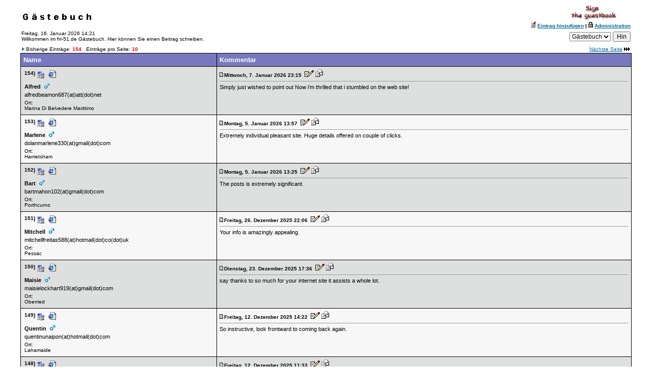

--- FILE ---
content_type: text/html; charset=ISO-8859-1
request_url: https://www.frr-51.de/ngb51/index.php
body_size: 3583
content:
<html>
<head>
<title>Gästebuch</title>
<meta http-equiv="Content-Type" content="text/html; charset=iso-8859-1">
<meta name="keywords" content="guestbook, php, script, mySQL, free, advance">
<style type="text/css">
<!--
.font1 {  font-family: Verdana, Arial, Helvetica, sans-serif; font-size: 11px; color: #000000 }
.font2 {  font-family: Verdana, Arial, Helvetica, sans-serif; font-size: 10px; color: #000000 }
.font3 { font-family: Arial, Helvetica, sans-serif; font-size: 7.5pt; color: #000000; font-weight: bold}
.select {  font-family: Verdana, Arial, Helvetica, sans-serif; font-size: 9pt}
.input {  font-family: Verdana, Arial, Helvetica, sans-serif; font-size: 9pt}
-->
</style>
<script language="JavaScript">
<!--
function gb_picture(Image,imgWidth,imgHeight) {
    var border = 18;
    var img = Image;
    var features;
    var w;
    var h;
    winWidth = (imgWidth<100) ? 100 : imgWidth+border;
    winHeight = (imgHeight<100) ? 100 : imgHeight+border;
    if (imgWidth+border > screen.width) {
        winWidth = screen.width-10;
        w = (screen.width - winWidth)/2;
        features = "scrollbars=yes";      
    } else {
        w = (screen.width - (imgWidth+border))/2;
    }
    if (imgHeight+border > screen.height) {
        winHeight = screen.height-60;
        h = 0;
        features = "scrollbars=yes";      
    } else {
        h = (screen.height - (imgHeight+border))/2 - 20;
    }
    winName = (img.indexOf("t_") == -1) ? img.substr(4,(img.length-8)) : img.substr(6,(img.length-10));
    features = features+',toolbar=no,width='+winWidth+',height='+winHeight+',top='+h+',left='+w;
    theURL = 'https://www.frr-51.de/ngb51/picture.php?img='+Image;
    popup = window.open(theURL,winName,features);
    popup.focus();
}
function getEmail(email) {
		var stringPos = false;
		var stringEmail = "";
		if (email.length>0) {
			for (var i=0; i<email.length; i++) {	
				stringPos = (i % 2) ? false : true;
				if (stringPos == true) {
					stringEmail = stringEmail + "%" + email.charAt(i); 
				} else {
					stringEmail = stringEmail + email.charAt(i); 
				}
			}
			stringEmail = unescape(stringEmail);
			window.location.href = stringEmail;
		}
}
//-->
</script>
</head>
<body bgcolor="#FFFFFF" link="#006699" vlink="#006699">
<form method="post" action="index.php">
 <table border="0" cellspacing="0" cellpadding="2" align="center" width="95%">
  <tr>
    <td width="56%"><img src="https://www.frr-51.de/ngb51/img/gbook.gif" width="140" height="15"></td>
    <td width="44%" align="right" class="font2"><img src="https://www.frr-51.de/ngb51/img/signing.gif" width="90" height="30" border="0">&nbsp;&nbsp;&nbsp;&nbsp;&nbsp;&nbsp;&nbsp;&nbsp;&nbsp;<br>
      <img src="https://www.frr-51.de/ngb51/img/sign.gif" width="9" height="12"> <a href="addentry.php"><b>Eintrag hinzufügen</b></a>
      <b>| <img src="https://www.frr-51.de/ngb51/img/lock.gif" width="9" height="11"> <a href="admin.php">Administration</a></b>
    </td>
   </tr>
   <tr>
     <td width="56%" class="font2">Freitag, 16. Januar 2026 14:21<br>Willkommen im frr-51.de Gästebuch. Hier können Sie einen Beitrag schreiben.</td>
     <td width="44%" valign="bottom" align="right">

<!--Start JumpMenu -->

<select name="entry" class="select">
<option value="0" selected>Gästebuch</option>
<option value="4">141-150</option>
<option value="14">131-140</option>
<option value="24">121-130</option>
<option value="34">111-120</option>
<option value="44">101-110</option>
<option value="54">91-100</option>
<option value="64">81-90</option>
<option value="74">71-80</option>
<option value="84">61-70</option>
<option value="94">51-60</option>
<option value="104">41-50</option>
<option value="114">31-40</option>
<option value="124">21-30</option>
<option value="134">11-20</option>
<option value="144">1-10</option>
</select>
<input type="submit" value="Hin" class="input">

<!--End JumpMenu -->

      </td>
    </tr>
  </table>
  
<!--Start Top Navigation -->

  <table width="95%" border="0" cellspacing="0" cellpadding="2" align="center">
    <tr valign="bottom">
      <td class="font2"><img src="https://www.frr-51.de/ngb51/img/point3.gif" width="9" height="9">Bisherige Einträge:
       <b><font color="#DD0000">154</font></b>&nbsp;&nbsp;&nbsp;Einträge pro Seite: <b><font color="#DD0000">10</font></b></td>
      <td align="right" class="font2">&nbsp;   &nbsp;&nbsp;<a href="index.php?entry=10">Nächste Seite</a><img src="https://www.frr-51.de/ngb51/img/next.gif" width="16" height="14">

      </td>
   </tr>
  </table>

<!--End Top Navigation -->


  <table border="0" cellspacing="1" cellpadding="5" align="center" width="95%" bgcolor="#000000">
    <tr bgcolor="#7878BE">
      <td width="32%"><font size="2" face="Verdana, Arial, Helvetica, sans-serif" color="#FFFFFF"><b>Name</b></font></td>
      <td width="68%"><font size="2" face="Verdana, Arial, Helvetica, sans-serif" color="#FFFFFF"><b>Kommentar</b></font></td>
    </tr>

<!--Start Guestbook Entries -->

<tr bgcolor="#DEDFDF">
 <td width="32%" valign="top">
   <table border="0" cellspacing="0" cellpadding="2">
     <tr>
       <td class="font2" valign="top" width="8%"><b>154)</b></td>
       <td width="92%"> <img src="https://www.frr-51.de/ngb51/img/ip.gif" width="14" height="14" alt="IP gespeichert">&nbsp;&nbsp;<img src="https://www.frr-51.de/ngb51/img/browser.gif" width="16" height="16" alt="Mozilla/5.0 (Macintosh; Intel Mac OS X 12_5) AppleWebKit/605.1.15 (KHTML, like Gecko) Version/15.4 Safari/605.1.15">&nbsp;
        
        
        
       </td>
     </tr>
     <tr>
       <td colspan="2" class="font1"><b>Alfred</b>&nbsp;&nbsp;<img src="https://www.frr-51.de/ngb51/img/male.gif" width="12" height="12"></td>
     </tr>
     <tr>
       <td colspan="2" class="font1">alfredbeamon687(at)att(dot)net</td>
     </tr>
     <tr>
       <td colspan="2" class="font2">Ort:<br>Marina Di Belvedere Marittimo</td>
     </tr>
    </table>
  </td>
  <td width="68%" class="font1" valign="top"> 
    <div align="left" class="font3"><img src="https://www.frr-51.de/ngb51/img/post.gif" width="9" height="9">Mittwoch, 7. Januar 2026 23:15&nbsp;
     <a href="comment.php?gb_id=1144"><img src="https://www.frr-51.de/ngb51/img/edit.gif" width="18" height="13" border="0" alt="Kommentar schreiben"></a>
     <a href="javascript:getEmail('6d61696c746f3a616c667265646265616d6f6e363837406174742e6e6574')"><img src="https://www.frr-51.de/ngb51/img/email.gif" width="15" height="15" alt="E-mail schreiben" border="0"></a>
    </div>
    <hr size="1"><div align="left">
     Simply just wished to point out Now i'm thrilled that i stumbled on the web site!
   </div>
   
 </td>
</tr>
<tr bgcolor="#F7F7F7">
 <td width="32%" valign="top">
   <table border="0" cellspacing="0" cellpadding="2">
     <tr>
       <td class="font2" valign="top" width="8%"><b>153)</b></td>
       <td width="92%"> <img src="https://www.frr-51.de/ngb51/img/ip.gif" width="14" height="14" alt="IP gespeichert">&nbsp;&nbsp;<img src="https://www.frr-51.de/ngb51/img/browser.gif" width="16" height="16" alt="Mozilla/5.0 (X11; Ubuntu; Linux x86_64; rv:114.0) Gecko/20100101 Firefox/114.0">&nbsp;
        
        
        
       </td>
     </tr>
     <tr>
       <td colspan="2" class="font1"><b>Marlene</b>&nbsp;&nbsp;<img src="https://www.frr-51.de/ngb51/img/male.gif" width="12" height="12"></td>
     </tr>
     <tr>
       <td colspan="2" class="font1">dolanmarlene330(at)gmail(dot)com</td>
     </tr>
     <tr>
       <td colspan="2" class="font2">Ort:<br>Harrietsham</td>
     </tr>
    </table>
  </td>
  <td width="68%" class="font1" valign="top"> 
    <div align="left" class="font3"><img src="https://www.frr-51.de/ngb51/img/post.gif" width="9" height="9">Montag, 5. Januar 2026 13:57&nbsp;
     <a href="comment.php?gb_id=1143"><img src="https://www.frr-51.de/ngb51/img/edit.gif" width="18" height="13" border="0" alt="Kommentar schreiben"></a>
     <a href="javascript:getEmail('6d61696c746f3a646f6c616e6d61726c656e6533333040676d61696c2e636f6d')"><img src="https://www.frr-51.de/ngb51/img/email.gif" width="15" height="15" alt="E-mail schreiben" border="0"></a>
    </div>
    <hr size="1"><div align="left">
     Extremely individual pleasant site. Huge details offered on couple of clicks.
   </div>
   
 </td>
</tr>
<tr bgcolor="#DEDFDF">
 <td width="32%" valign="top">
   <table border="0" cellspacing="0" cellpadding="2">
     <tr>
       <td class="font2" valign="top" width="8%"><b>152)</b></td>
       <td width="92%"> <img src="https://www.frr-51.de/ngb51/img/ip.gif" width="14" height="14" alt="IP gespeichert">&nbsp;&nbsp;<img src="https://www.frr-51.de/ngb51/img/browser.gif" width="16" height="16" alt="Mozilla/5.0 (Windows NT 10.0; Win64; x64; rv:114.0) Gecko/20100101 Firefox/114.0">&nbsp;
        
        
        
       </td>
     </tr>
     <tr>
       <td colspan="2" class="font1"><b>Bart</b>&nbsp;&nbsp;<img src="https://www.frr-51.de/ngb51/img/male.gif" width="12" height="12"></td>
     </tr>
     <tr>
       <td colspan="2" class="font1">bartmahon102(at)gmail(dot)com</td>
     </tr>
     <tr>
       <td colspan="2" class="font2">Ort:<br>Porthcurno</td>
     </tr>
    </table>
  </td>
  <td width="68%" class="font1" valign="top"> 
    <div align="left" class="font3"><img src="https://www.frr-51.de/ngb51/img/post.gif" width="9" height="9">Montag, 5. Januar 2026 13:25&nbsp;
     <a href="comment.php?gb_id=1142"><img src="https://www.frr-51.de/ngb51/img/edit.gif" width="18" height="13" border="0" alt="Kommentar schreiben"></a>
     <a href="javascript:getEmail('6d61696c746f3a626172746d61686f6e31303240676d61696c2e636f6d')"><img src="https://www.frr-51.de/ngb51/img/email.gif" width="15" height="15" alt="E-mail schreiben" border="0"></a>
    </div>
    <hr size="1"><div align="left">
     The posts is extremely significant.
   </div>
   
 </td>
</tr>
<tr bgcolor="#F7F7F7">
 <td width="32%" valign="top">
   <table border="0" cellspacing="0" cellpadding="2">
     <tr>
       <td class="font2" valign="top" width="8%"><b>151)</b></td>
       <td width="92%"> <img src="https://www.frr-51.de/ngb51/img/ip.gif" width="14" height="14" alt="IP gespeichert">&nbsp;&nbsp;<img src="https://www.frr-51.de/ngb51/img/browser.gif" width="16" height="16" alt="Mozilla/5.0 (X11; Linux x86_64) AppleWebKit/537.36 (KHTML, like Gecko) Chrome/114.0.0.0 Safari/537.36 OPR/89.0.4447.51">&nbsp;
        
        
        
       </td>
     </tr>
     <tr>
       <td colspan="2" class="font1"><b>Mitchell</b>&nbsp;&nbsp;<img src="https://www.frr-51.de/ngb51/img/male.gif" width="12" height="12"></td>
     </tr>
     <tr>
       <td colspan="2" class="font1">mitchellfreitas588(at)hotmail(dot)co(dot)uk</td>
     </tr>
     <tr>
       <td colspan="2" class="font2">Ort:<br>Pessac</td>
     </tr>
    </table>
  </td>
  <td width="68%" class="font1" valign="top"> 
    <div align="left" class="font3"><img src="https://www.frr-51.de/ngb51/img/post.gif" width="9" height="9">Freitag, 26. Dezember 2025 22:06&nbsp;
     <a href="comment.php?gb_id=1141"><img src="https://www.frr-51.de/ngb51/img/edit.gif" width="18" height="13" border="0" alt="Kommentar schreiben"></a>
     <a href="javascript:getEmail('6d61696c746f3a6d69746368656c6c6672656974617335383840686f746d61696c2e636f2e756b')"><img src="https://www.frr-51.de/ngb51/img/email.gif" width="15" height="15" alt="E-mail schreiben" border="0"></a>
    </div>
    <hr size="1"><div align="left">
     Your info is amazingly appealing.
   </div>
   
 </td>
</tr>
<tr bgcolor="#DEDFDF">
 <td width="32%" valign="top">
   <table border="0" cellspacing="0" cellpadding="2">
     <tr>
       <td class="font2" valign="top" width="8%"><b>150)</b></td>
       <td width="92%"> <img src="https://www.frr-51.de/ngb51/img/ip.gif" width="14" height="14" alt="IP gespeichert">&nbsp;&nbsp;<img src="https://www.frr-51.de/ngb51/img/browser.gif" width="16" height="16" alt="Mozilla/5.0 (Windows NT 10.0; Win64; x64) AppleWebKit/537.36 (KHTML, like Gecko) Chrome/114.0.0.0 Safari/537.36">&nbsp;
        
        
        
       </td>
     </tr>
     <tr>
       <td colspan="2" class="font1"><b>Maisie</b>&nbsp;&nbsp;<img src="https://www.frr-51.de/ngb51/img/male.gif" width="12" height="12"></td>
     </tr>
     <tr>
       <td colspan="2" class="font1">maisielockhart919(at)gmail(dot)com</td>
     </tr>
     <tr>
       <td colspan="2" class="font2">Ort:<br>Oberried</td>
     </tr>
    </table>
  </td>
  <td width="68%" class="font1" valign="top"> 
    <div align="left" class="font3"><img src="https://www.frr-51.de/ngb51/img/post.gif" width="9" height="9">Dienstag, 23. Dezember 2025 17:36&nbsp;
     <a href="comment.php?gb_id=1140"><img src="https://www.frr-51.de/ngb51/img/edit.gif" width="18" height="13" border="0" alt="Kommentar schreiben"></a>
     <a href="javascript:getEmail('6d61696c746f3a6d61697369656c6f636b6861727439313940676d61696c2e636f6d')"><img src="https://www.frr-51.de/ngb51/img/email.gif" width="15" height="15" alt="E-mail schreiben" border="0"></a>
    </div>
    <hr size="1"><div align="left">
     say thanks to so much for your internet site it assists a whole lot.
   </div>
   
 </td>
</tr>
<tr bgcolor="#F7F7F7">
 <td width="32%" valign="top">
   <table border="0" cellspacing="0" cellpadding="2">
     <tr>
       <td class="font2" valign="top" width="8%"><b>149)</b></td>
       <td width="92%"> <img src="https://www.frr-51.de/ngb51/img/ip.gif" width="14" height="14" alt="IP gespeichert">&nbsp;&nbsp;<img src="https://www.frr-51.de/ngb51/img/browser.gif" width="16" height="16" alt="Mozilla/5.0 (Windows NT 10.0; WOW64) AppleWebKit/537.36 (KHTML, like Gecko) Chrome/114.0.0.0 Safari/537.36">&nbsp;
        
        
        
       </td>
     </tr>
     <tr>
       <td colspan="2" class="font1"><b>Quentin</b>&nbsp;&nbsp;<img src="https://www.frr-51.de/ngb51/img/male.gif" width="12" height="12"></td>
     </tr>
     <tr>
       <td colspan="2" class="font1">quentinunaipon(at)hotmail(dot)com</td>
     </tr>
     <tr>
       <td colspan="2" class="font2">Ort:<br>Lahamaide</td>
     </tr>
    </table>
  </td>
  <td width="68%" class="font1" valign="top"> 
    <div align="left" class="font3"><img src="https://www.frr-51.de/ngb51/img/post.gif" width="9" height="9">Freitag, 12. Dezember 2025 14:22&nbsp;
     <a href="comment.php?gb_id=1139"><img src="https://www.frr-51.de/ngb51/img/edit.gif" width="18" height="13" border="0" alt="Kommentar schreiben"></a>
     <a href="javascript:getEmail('6d61696c746f3a7175656e74696e756e6169706f6e40686f746d61696c2e636f6d')"><img src="https://www.frr-51.de/ngb51/img/email.gif" width="15" height="15" alt="E-mail schreiben" border="0"></a>
    </div>
    <hr size="1"><div align="left">
     So instructive, look frontward to coming back again.
   </div>
   
 </td>
</tr>
<tr bgcolor="#DEDFDF">
 <td width="32%" valign="top">
   <table border="0" cellspacing="0" cellpadding="2">
     <tr>
       <td class="font2" valign="top" width="8%"><b>148)</b></td>
       <td width="92%"> <img src="https://www.frr-51.de/ngb51/img/ip.gif" width="14" height="14" alt="IP gespeichert">&nbsp;&nbsp;<img src="https://www.frr-51.de/ngb51/img/browser.gif" width="16" height="16" alt="Mozilla/5.0 (X11; Ubuntu; Linux i686; rv:114.0) Gecko/20100101 Firefox/114.0">&nbsp;
        
        
        
       </td>
     </tr>
     <tr>
       <td colspan="2" class="font1"><b>Allen</b>&nbsp;&nbsp;<img src="https://www.frr-51.de/ngb51/img/male.gif" width="12" height="12"></td>
     </tr>
     <tr>
       <td colspan="2" class="font1">allenmilford(at)yahoo(dot)com</td>
     </tr>
     <tr>
       <td colspan="2" class="font2">Ort:<br>Skog</td>
     </tr>
    </table>
  </td>
  <td width="68%" class="font1" valign="top"> 
    <div align="left" class="font3"><img src="https://www.frr-51.de/ngb51/img/post.gif" width="9" height="9">Freitag, 12. Dezember 2025 11:33&nbsp;
     <a href="comment.php?gb_id=1138"><img src="https://www.frr-51.de/ngb51/img/edit.gif" width="18" height="13" border="0" alt="Kommentar schreiben"></a>
     <a href="javascript:getEmail('6d61696c746f3a616c6c656e6d696c666f7264407961686f6f2e636f6d')"><img src="https://www.frr-51.de/ngb51/img/email.gif" width="15" height="15" alt="E-mail schreiben" border="0"></a>
    </div>
    <hr size="1"><div align="left">
     You're an extremely beneficial internet site; couldn't make it without ya!
   </div>
   
 </td>
</tr>
<tr bgcolor="#F7F7F7">
 <td width="32%" valign="top">
   <table border="0" cellspacing="0" cellpadding="2">
     <tr>
       <td class="font2" valign="top" width="8%"><b>147)</b></td>
       <td width="92%"> <img src="https://www.frr-51.de/ngb51/img/ip.gif" width="14" height="14" alt="IP gespeichert">&nbsp;&nbsp;<img src="https://www.frr-51.de/ngb51/img/browser.gif" width="16" height="16" alt="Mozilla/5.0 (Macintosh; Intel Mac OS X 12_5) AppleWebKit/537.36 (KHTML, like Gecko) Chrome/114.0.0.0 Safari/537.36">&nbsp;
        
        
        
       </td>
     </tr>
     <tr>
       <td colspan="2" class="font1"><b>Omer</b>&nbsp;&nbsp;<img src="https://www.frr-51.de/ngb51/img/male.gif" width="12" height="12"></td>
     </tr>
     <tr>
       <td colspan="2" class="font1">omer_linkous(at)hotmail(dot)co(dot)uk</td>
     </tr>
     <tr>
       <td colspan="2" class="font2">Ort:<br>Rolvenden</td>
     </tr>
    </table>
  </td>
  <td width="68%" class="font1" valign="top"> 
    <div align="left" class="font3"><img src="https://www.frr-51.de/ngb51/img/post.gif" width="9" height="9">Dienstag, 9. Dezember 2025 13:38&nbsp;
     <a href="comment.php?gb_id=1137"><img src="https://www.frr-51.de/ngb51/img/edit.gif" width="18" height="13" border="0" alt="Kommentar schreiben"></a>
     <a href="javascript:getEmail('6d61696c746f3a6f6d65725f6c696e6b6f757340686f746d61696c2e636f2e756b')"><img src="https://www.frr-51.de/ngb51/img/email.gif" width="15" height="15" alt="E-mail schreiben" border="0"></a>
    </div>
    <hr size="1"><div align="left">
     Nice Website, Maintain the very good work. thnx.
   </div>
   
 </td>
</tr>
<tr bgcolor="#DEDFDF">
 <td width="32%" valign="top">
   <table border="0" cellspacing="0" cellpadding="2">
     <tr>
       <td class="font2" valign="top" width="8%"><b>146)</b></td>
       <td width="92%"> <img src="https://www.frr-51.de/ngb51/img/ip.gif" width="14" height="14" alt="IP gespeichert">&nbsp;&nbsp;<img src="https://www.frr-51.de/ngb51/img/browser.gif" width="16" height="16" alt="Mozilla/5.0 (X11; Linux x86_64) AppleWebKit/537.36 (KHTML, like Gecko) Chrome/114.0.0.0 Safari/537.36">&nbsp;
        
        
        
       </td>
     </tr>
     <tr>
       <td colspan="2" class="font1"><b>Venetta</b>&nbsp;&nbsp;<img src="https://www.frr-51.de/ngb51/img/male.gif" width="12" height="12"></td>
     </tr>
     <tr>
       <td colspan="2" class="font1">venettaburkhart(at)yahoo(dot)com</td>
     </tr>
     <tr>
       <td colspan="2" class="font2">Ort:<br>San Diego</td>
     </tr>
    </table>
  </td>
  <td width="68%" class="font1" valign="top"> 
    <div align="left" class="font3"><img src="https://www.frr-51.de/ngb51/img/post.gif" width="9" height="9">Samstag, 29. November 2025 06:22&nbsp;
     <a href="comment.php?gb_id=1136"><img src="https://www.frr-51.de/ngb51/img/edit.gif" width="18" height="13" border="0" alt="Kommentar schreiben"></a>
     <a href="javascript:getEmail('6d61696c746f3a76656e657474616275726b68617274407961686f6f2e636f6d')"><img src="https://www.frr-51.de/ngb51/img/email.gif" width="15" height="15" alt="E-mail schreiben" border="0"></a>
    </div>
    <hr size="1"><div align="left">
     Surprisingly user pleasant website. Astounding details available on few gos to.
   </div>
   
 </td>
</tr>
<tr bgcolor="#F7F7F7">
 <td width="32%" valign="top">
   <table border="0" cellspacing="0" cellpadding="2">
     <tr>
       <td class="font2" valign="top" width="8%"><b>145)</b></td>
       <td width="92%"> <img src="https://www.frr-51.de/ngb51/img/ip.gif" width="14" height="14" alt="IP gespeichert">&nbsp;&nbsp;<img src="https://www.frr-51.de/ngb51/img/browser.gif" width="16" height="16" alt="Mozilla/5.0 (Windows NT 10.0; Win64; x64; rv:114.0) Gecko/20100101 Firefox/114.0">&nbsp;
        
        
        
       </td>
     </tr>
     <tr>
       <td colspan="2" class="font1"><b>Tahlia</b>&nbsp;&nbsp;<img src="https://www.frr-51.de/ngb51/img/male.gif" width="12" height="12"></td>
     </tr>
     <tr>
       <td colspan="2" class="font1">tahliaprisco(at)yahoo(dot)com</td>
     </tr>
     <tr>
       <td colspan="2" class="font2">Ort:<br>Mitterfladnitz</td>
     </tr>
    </table>
  </td>
  <td width="68%" class="font1" valign="top"> 
    <div align="left" class="font3"><img src="https://www.frr-51.de/ngb51/img/post.gif" width="9" height="9">Samstag, 22. November 2025 18:04&nbsp;
     <a href="comment.php?gb_id=1135"><img src="https://www.frr-51.de/ngb51/img/edit.gif" width="18" height="13" border="0" alt="Kommentar schreiben"></a>
     <a href="javascript:getEmail('6d61696c746f3a7461686c696170726973636f407961686f6f2e636f6d')"><img src="https://www.frr-51.de/ngb51/img/email.gif" width="15" height="15" alt="E-mail schreiben" border="0"></a>
    </div>
    <hr size="1"><div align="left">
     You have one of the better online websites.
   </div>
   
 </td>
</tr>


<!--End Guestbook Entries -->

 </table>

<!--Start Bottom Navigation -->

 <table width="95%" border="0" cellspacing="0" cellpadding="2" align="center">
  <tr valign="top">
   <td class="font2"><img src="https://www.frr-51.de/ngb51/img/point2.gif" width="9" height="9">HTML Code ist deaktiviert </td>
   <td align="right" class="font2">&nbsp;   &nbsp;&nbsp;<a href="index.php?entry=10">Nächste Seite</a><img src="https://www.frr-51.de/ngb51/img/next.gif" width="16" height="14">
</td>
  </tr>
 </table>
</form> 
<!--End Bottom Navigation -->

<center><b><font face="Arial, Helvetica, sans-serif" color="#CCCCCC" size="1"><a href="http://www.proxy2.de" target="_blank"><font color="#CCCCCC" size="1">Advanced Guestbook 2.4.3</font></a></font></b></center>
</body>
</html>
